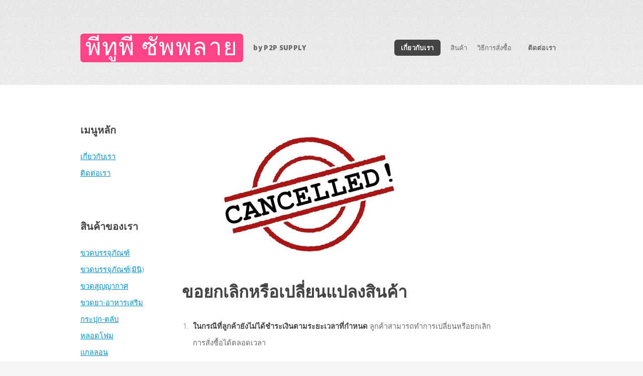

--- FILE ---
content_type: text/html
request_url: http://p2psupply.com/term3.html
body_size: 4676
content:
<!DOCTYPE html PUBLIC "-//W3C//DTD XHTML 1.0 Transitional//EN" "http://www.w3.org/TR/xhtml1/DTD/xhtml1-transitional.dtd">
<html xmlns="http://www.w3.org/1999/xhtml">
<head>
<meta http-equiv="Content-Type" content="text/html; charset=utf-8" />
<title>ผลิตและจำหน่ายบรรจุภัณฑ์เครื่องสำอางค์และเวชภัณฑ์</title>
		<meta name="viewport" content="width=device-width, initial-scale=1, user-scalable=no" />
		<link rel="stylesheet" href="assets/css/main.css" />
	</head>
	<body class="is-preload homepage">
		<div id="page-wrapper">

			<!-- Header -->
				<div id="header-wrapper">
					<header id="header" class="container">

						<!-- Logo -->
							<div id="logo">
								<h1><a href="index.html">พีทูพี ซัพพลาย</a></h1>
								<span>by P2P SUPPLY</span>
							</div>

						<!-- Nav -->
							<nav id="nav">
								<ul>
									<li class="current"><a href="about.html">เกี่ยวกับเรา</a></li>
									<li>
										สินค้า
										<ul>
											<li><a href="bottle.html">ขวดบรรจุภัณฑ์</a></li>
                                            <li><a href="minibottle.html">ขวดบรรจุภัณฑ์(มินิ)</a></li>
                                            <li><a href="airless.html">ขวดสูญญากาศ</a></li>
											<li><a href="medical.html">ขวดยา-อาหารเสริม</a></li>
											<li><a href="jar.html">กระปุก-ตลับ</a></li>
                                            <li><a href="tube.html">หลอดโฟม</a></li>
                                            <li><a href="gallon.html">แกลลอน</a></li>
                                            <li><a href="water.html">ขวดน้ำดื่ม-ขวดซอส</a></li>
										</ul>
									</li>
                                    									<li>
										วิธีการสั่งซื้อ
										<ul>
											<li><a href="howto.html">วิธีการสั่งซื้อ</a></li>
											<li><a href="order.html">วิธีการชำระเงิน</a></li>
											<li><a href="delivery.html">การจัดส่งสินค้า</a></li>
                                            <li><a href="term1.html">นโยบายเปลี่ยนคืนสินค้า</a></li>
                                            <li><a href="term2.html">นโยบายการคืนเงิน</a></li>
                                            <li><a href="term3.html">ขอยกเลิกหรือเปลี่ยนแปลงสินค้า</a></li>
                                            <li><a href="faq.html">คำถามที่พบบ่อย</a></li>
										</ul>
									</li>
                                    
                                    
                                    
								<li><a href="contact.html">ติดต่อเรา</a></li>
								</ul>
							</nav>

					</header>
				</div>

			<!-- Main -->
				<div id="main-wrapper">
					<div class="container">
						<div class="row gtr-200">
							<div class="col-4 col-12-medium">
								<div id="sidebar">

									<!-- Sidebar -->
                                    	<section>
											<h3>เมนูหลัก</h3>
											<ul class="style2">
												<li><a href="about.html">เกี่ยวกับเรา</a></li>
												<li><a href="contact.html">ติดต่อเรา</a></li>
											</ul>
										</section>
                                        
										<section>
											<h3>สินค้าของเรา</h3>
											<ul class="style2">
												<li><a href="bottle.html">ขวดบรรจุภัณฑ์</a></li>
                                                <li><a href="minibottle.html">ขวดบรรจุภัณฑ์(มินิ)</a></li>
                                          		<li><a href="airless.html">ขวดสูญญากาศ</a></li>
												<li><a href="medical.html">ขวดยา-อาหารเสริม</a></li>
												<li><a href="jar.html">กระปุก-ตลับ</a></li>
												<li><a href="tube.html">หลอดโฟม</a></li>
												<li><a href="gallon.html">แกลลอน</a></li>
												<li><a href="water.html">ขวดน้ำดื่ม-ขวดซอส</a></li>
											</ul>
										</section>
                                        
                                        <section>
											<h3>เงื่อนไข/นโยบายอื่นๆ</h3>
											<ul class="style2">
												<li><a href="howto.html">วิธีการสั่งซื้อ</a></li>
												<li><a href="order.html">วิธีการชำระเงิน</a></li>
												<li><a href="delivery.html">การจัดส่งสินค้า</a></li>
												<li><a href="term1.html">นโยบายเปลี่ยนคืนเงิน</a></li>
												<li><a href="term2.html">นโยบายการคืนเงิน</a></li>
												<li><a href="term3.html">ขอยกเลิกเปลี่ยนแปลงสินค้า</a></li>
                                                <li><a href="faq.html">คำถามที่พบบ่อย</a></li>
											</ul>
										</section>

								</div>
							</div>
							<div class="col-8 col-12-medium imp-medium">
								<div id="content">
                                
                                

									<!-- Content -->
										<article>

										  <h2><img src="images/title_term3.jpg" width="491" height="285" /></h2>
										  <h2>ขอยกเลิกหรือเปลี่ยนแปลงสินค้า</h2>
											<ol>
											  <li><strong>ในกรณีที่ลูกค้ายังไม่ได้ชำระเงินตามระยะเวลาที่กำหนด</strong> ลูกค้าสามารถทำการเปลี่ยนหรือยกเลิกการสั่งซื้อได้ตลอดเวลา<br />
											    <br />
										      </li>
											  <li><strong>กรณีชำระเงินมาแล้ว หรือวางมัดจำมาแล้ว (สินค้่าสั่งผลิต)<br />
											    </strong>ลูกค้าไม่สามารถเปลี่ยนแปลง หรือยกเลิกรายการใดๆได้ เพราะทางร้านไม่สามารถรับภาระตุ้นทุนสินค้าที่ลูกค้าสั่งมาเก็บไว้ได้ และเมื่อสินค้าผลิตเสร็จเรียบร้อยแล้วจะต้องรับสินค้าที่สั่งไว้ครบถ้วน และหากมียอดค้างชำระ ท่านจะต้องชำระส่วนที่เหลือให้ครบตามจำนวนที่สั่งซื้อไว้ทุกประการ<br />
											    <br />
										      </li>
											  <li>กรณีสินค้าที่สั่งหมดสต็อค โดยมิได้เป็นความผิดของลูกค้าแต่เป็นความผิดพลาดในเช็คสต็อคของท่านร้านฯ สามารถยกเลิกหรือเปลี่ยนเป็นสินค้ารายการอื่นทดแทนได้ และบวกลบส่วนต่างกับทางร้าน (กรณีที่ได้ชำระเข้ามาแล้ว)<br />
											    <br />
										      </li>
											  <li>กรณีที่ลูกค้าทำการสอบถามรายการสินค้ามาตามช่องทางต่างๆ และทางร้านฯได้ยืนยันยอดให้กับท่านแล้ว หากยังไม่ได้รับการชำระค่าสินค้าภายในระยะเวลารอบคิวที่กำหนด ทางร้านฯขอสงวนสิทธิ์ที่จะยกเลิกสินค้าของท่านในทันทีโดยมิต้องแจ้งให้ทราบล่วงหน้า<br />
										  </li>
										  </ol>
</article>

								</div>
							</div>
						</div>
					</div>
				</div>
                
                
      			<!-- Features -->
				<div id="features-wrapper">
					<div class="container">
						<div class="row">
							<div class="col-4 col-12-medium">

								<!-- Box -->
									<section class="box feature"> <img src="images/pic01.jpg" alt="" width="172" />
										<div class="inner">
											<header>
												<h2>ขวดผลิตตามแบบ</h2>
												<p>รับผลิตขวด โมลด์-แม่พิมพ์ รับขึ้นตามแบบลูกค้า</p>
											</header>
										</div>
									</section>

							</div>
							<div class="col-4 col-12-medium">
                                    
                                <!-- Box -->
									<section class="box feature"> <img src="images/pic05.jpg" alt="" width="172" />
										<div class="inner">
											<header>
												<h2>ผลิตและจำหน่าย</h2>
                                                <p>บรรจุภัณฑ์เครื่องสำอางค์ และเวชภัณฑ์ ปลีก-ส่ง</p>
                                          </header>
									  </div>
							  </section>

							</div>
							<div class="col-4 col-12-medium">

								<!-- Box -->
									<section class="box feature"> <img src="images/pic03.jpg" alt="" width="172" />
										<div class="inner">
											<header>
												<h2>ขวดผลิตตามแบบ</h2>
                                                <p>รับผลิตขวด โมลด์-แม่พิมพ์ รับขึ้นตามแบบลูกค้า</p>
                                          </header>
										</div>
									</section>
                                    
                            </div>
							<div class="col-4 col-12-medium">
                                    
                                <!-- Box -->
									<section class="box feature"> <img src="images/pic04.jpg" alt="" width="172" />
										<div class="inner">
											<header>
												<h2>ผลิตและจำหน่าย</h2>
                                                <p>บรรจุภัณฑ์เครื่องสำอางค์ และเวชภัณฑ์ ปลีก-ส่ง</p>
                                          </header>
									  </div>
							  </section>
                              
                             </div>

							<div class="col-4 col-12-medium">

								<!-- Box -->
									<section class="box feature"><img src="images/pic02.jpg" alt="" width="172" />
									  <div class="inner">
									    <header>
										  <h2>ออกแบบฉลากสินค้า</h2>
											  <p>รับออกแบบ และจัดพิมพ์ฉลากสินค้า</p>
</header>
										</div>
									</section>

							</div>
						</div>
					</div>
				</div>
                </div>

			<!-- Main -->
				<div id="main-wrapper">
					<div class="container">
						<div class="row gtr-200">
							<div class="col-4 col-12-medium">
 
								<!-- Sidebar -->
									<div id="sidebar">
										<section class="widget thumbnails">
											<h3>สินค้าของเรา</h3>
											<div class="grid">
												<div class="row gtr-50">
													<div class="col-6"><img src="images/pic_bottle.jpg" alt="" width="100" height="100" class="col-6" /></div>
                                                    <div class="col-6"><img src="images/pic_minibottle.jpg" alt="" width="100" height="100" class="col-6" /></div>
                                                    <div class="col-6"><img src="images/pic_airless.jpg" alt="" width="100" height="100" class="col-6" /></div>
													<div class="col-6"><img src="images/pic_medical.jpg" alt="" width="100" height="100" class="col-6" /></div>
													<div class="col-6"><img src="images/pic_jar.jpg" alt="" width="100" height="100" /></div>
													<div class="col-6"><img src="images/pic_tube.jpg" alt="" width="100" height="100" /></div>
                                                    <div class="col-6"><img src="images/pic_gallon.jpg" alt="" width="100" height="100" /></div>
                                                    <div class="col-6"><img src="images/pic_water.jpg" alt="" width="100" height="100" /></div>
 										</div>
                                        </div>
										</section>
									</div>
                                

							</div>
							<div class="col-8 col-12-medium imp-medium">
                            
 								<!-- Content -->
									<div id="content">
									  <section class="last">
											<h2>สินค้าของเรามีอะไรบ้าง?</h2>
											<p><a href="bottle.html">ขวดบรรจุภัณฑ์</a> ขวดพลาสติก เนื้อ PET PVC PE PP ขวดปั๊ม ขวดแชมพู โลชั่นต่างๆ ฯลฯ<a href="minibottle.html"><br />
										    ขวดบรรจุภัณฑ์(มินิ)</a> ขวดพลาสติกขนาดเล็ก เนื้อ PET PVC PE PP ขวดปั๊ม ขวดแชมพู โลชั่นต่างๆ ฯลฯ<br />
										    <a href="airless.html">ขวดสูญญากาศ</a> ขวดปั๊มสูญญากาศ ฯลฯ<br />
										    <a href="medical.html">ขวดยา-อาหารเสริม</a> บรรจุยาเม็ดและยาน้ำ ขวดแก้วอโรมา ขวดยาฉีด ขวดยาหยด ขวดสมุนไพร ฯลฯ<br />
										    <a href="jar.html">กระปุก-ตลับ</a> กระปุกพลาสติก อะคริลิค ตลับครีม ฯลฯ<br />
<a href="tube.html">หลอดโฟม</a> หลอดบรรจุครีม เครื่องสำอางค์ ฯลฯ<br />
<a href="gallon.html">แกลลอน</a> แกลลอน ขวดน้ำยาทำความสะอาดทั่วไป ขวดปุ๋ยน้ำ ขวดใส่น้ำยาล้างจาน ฯลฯ<br />
<a href="water.html">									    ขวดน้ำดื่ม-ขวดซอส</a> ขวดบรรจุภัณฑ์อาหาร ขวดน้ำดื่ม ขวดซอส ฯลฯ</p>
											<p> <a href="contact.html" class="button icon solid fa-arrow-circle-right">สอบถามเพิ่มเติม</a><br />
											</p>
											<div id="ajaxDivReg"></div>
                                      </section>
									</div>

							</div>
						</div>
					</div>
				</div>

                
                
                
                
                

			<!-- Footer -->
				<div id="footer-wrapper">
					<footer id="footer" class="container">
						<div class="row">
							<div class="col-3 col-6-medium col-12-small">

								<!-- Links -->
									<section class="widget links">
										<h3>วิธีการสั่งซื้อ/ชำระเงิน</h3>
										<ul class="style2">
											<li><a href="howto.html">วิธีการสั่งซื้อ</a></li>
											<li><a href="order.html">วิธีการชำระเงิน</a></li>
										</ul>
									</section>

							</div>
							<div class="col-3 col-6-medium col-12-small">

								<!-- Links -->
									<section class="widget links">
										<h3>การจัดส่งสินค้า</h3>
										<ul class="style2">
											<li><a href="delivery.html">การจัดส่งสินค้า</a></li>
                                            <li><a href="faq.html">คำถามที่พบบ่อย</a></li>
										</ul>
									</section>

							</div>
							<div class="col-3 col-6-medium col-12-small">

								<!-- Links -->
									<section class="widget links">
										<h3>นโยบาย</h3>
										<ul class="style2">
										  <li><a href="term1.html">นโยบายเปลี่ยนคืนสินค้า</a></li>
                                          <li><a href="term2.html">นโยบายการคืนเงิน</a></li>
                                          <li><a href="term3.html">ขอยกเลิกหรือเปลี่ยนแปลงสินค้า</a></li>
										</ul>
									</section>

							</div>
							<div class="col-3 col-6-medium col-12-small">

								<!-- Contact -->
									<section class="widget contact last">
										<h3>ติดต่อเรา</h3>

									  <p>73 ถนนเฉลิมพระเกียรติ ร.9<br />
										ประเวศ กรุงเทพฯ 10250<br />
									  โทร. 02-726-2791, 080-084-0101, 094-305-0070, 095-908-0594</p>
									</section>

							</div>
						</div>
						<div class="row">
							<div class="col-12">
								<div id="copyright">
									<ul class="menu">
										
									  <li><img src="images/LOGO-P2P.png" alt="" width="98" height="115" /><br />
									    <br />
  &copy; พีทูพี ซัพพลาย. All rights reserved. Design: <a href="http://p2psupply.com">P2P Supply</a></li>
									</ul>
								</div>
							</div>
						</div>
					</footer>
				</div>

			</div>

		<!-- Scripts -->

			<script src="assets/js/jquery.min.js"></script>
			<script src="assets/js/jquery.dropotron.min.js"></script>
			<script src="assets/js/browser.min.js"></script>
			<script src="assets/js/breakpoints.min.js"></script>
			<script src="assets/js/util.js"></script>
			<script src="assets/js/main.js"></script>

	</body>
</html>

